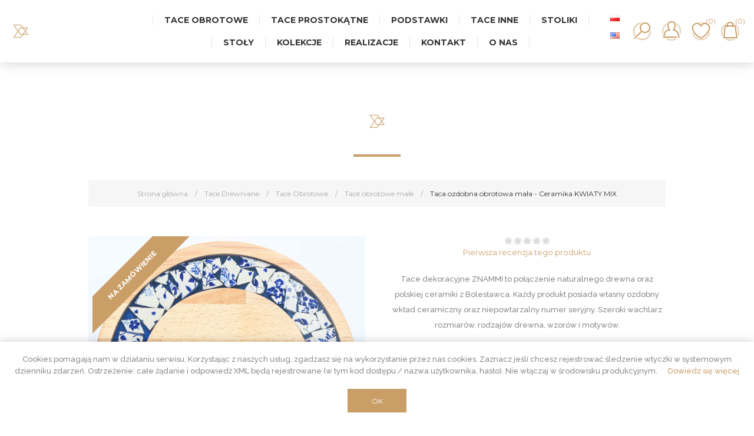

--- FILE ---
content_type: text/html; charset=utf-8
request_url: https://sklep.znammi.pl/PL/taca-ozdobna-obrotowa-ma%C5%82a-ceramika-kwiaty-mix-130
body_size: 11804
content:
<!DOCTYPE html><html lang=pl class=html-product-details-page><head><title>SKLEP ZNAMMI|Taca ozdobna obrotowa ma&#x142;a - Ceramika KWIATY MIX</title><meta charset=UTF-8><meta name=description content="Tace dekoracyjne ZNAMMI to połączenie naturalnego drewna oraz polskiej ceramiki z Bolesławca. Każdy produkt posiada własny ozdobny wkład ceramiczny oraz niepowtarzalny numer seryjny. Szeroki wachlarz rozmiarów, rodzajów drewna, wzorów i motywów."><meta name=keywords content=""><meta name=generator content=nopCommerce><meta name=viewport content="width=device-width, initial-scale=1.0, user-scalable=0, minimum-scale=1.0, maximum-scale=1.0"><link href="https://fonts.googleapis.com/css?family=Raleway:500&amp;display=swap" rel=stylesheet><link href="https://fonts.googleapis.com/css?family=Montserrat:400,700&amp;display=swap" rel=stylesheet><link href="https://fonts.googleapis.com/css?family=Oswald:400,300,700&amp;subset=latin,latin-ext&amp;display=swap" rel=stylesheet><script>!function(n,t,i,r,u,f,e){n.fbq||(u=n.fbq=function(){u.callMethod?u.callMethod.apply(u,arguments):u.queue.push(arguments)},n._fbq||(n._fbq=u),u.push=u,u.loaded=!0,u.version="2.0",u.queue=[],f=t.createElement(i),f.async=!0,f.src=r,e=t.getElementsByTagName(i)[0],e.parentNode.insertBefore(f,e))}(window,document,"script","https://connect.facebook.net/en_US/fbevents.js");fbq("init","459861901523259");fbq("track","PageView")</script><noscript><img height=1 width=1 style=display:none src="https://www.facebook.com/tr?id=459861901523259&amp;ev=PageView&amp;noscript=1"></noscript><meta property=og:type content=product><meta property=og:title content="Taca ozdobna obrotowa mała - Ceramika KWIATY MIX"><meta property=og:description content="Tace dekoracyjne ZNAMMI to połączenie naturalnego drewna oraz polskiej ceramiki z Bolesławca. Każdy produkt posiada własny ozdobny wkład ceramiczny oraz niepowtarzalny numer seryjny. Szeroki wachlarz rozmiarów, rodzajów drewna, wzorów i motywów."><meta property=og:image content=/images/thumbs/000/0005409_taca-ozdobna-obrotowa-mala-ceramika-kwiaty-mix_600.jpeg><meta property=og:image:url content=/images/thumbs/000/0005409_taca-ozdobna-obrotowa-mala-ceramika-kwiaty-mix_600.jpeg><meta property=og:url content=https://sklep.znammi.pl/PL/taca-ozdobna-obrotowa-ma%C5%82a-ceramika-kwiaty-mix-130><meta property=og:site_name content=ZNAMMI><meta property=twitter:card content=summary><meta property=twitter:site content=ZNAMMI><meta property=twitter:title content="Taca ozdobna obrotowa mała - Ceramika KWIATY MIX"><meta property=twitter:description content="Tace dekoracyjne ZNAMMI to połączenie naturalnego drewna oraz polskiej ceramiki z Bolesławca. Każdy produkt posiada własny ozdobny wkład ceramiczny oraz niepowtarzalny numer seryjny. Szeroki wachlarz rozmiarów, rodzajów drewna, wzorów i motywów."><meta property=twitter:image content=/images/thumbs/000/0005409_taca-ozdobna-obrotowa-mala-ceramika-kwiaty-mix_600.jpeg><meta property=twitter:url content=https://sklep.znammi.pl/PL/taca-ozdobna-obrotowa-ma%C5%82a-ceramika-kwiaty-mix-130><script async src="https://www.googletagmanager.com/gtag/js?id=G-8GN58SF4YC"></script><script>function gtag(){dataLayer.push(arguments)}window.dataLayer=window.dataLayer||[];gtag("js",new Date);gtag("config","G-8GN58SF4YC")</script><link href=/Themes/Element/Content/css/styles.css?638983656768277254 rel=stylesheet><link href=/Themes/Element/Content/css/tables.css?638983657028979154 rel=stylesheet><link href=/Themes/Element/Content/css/mobile-only.css?638983656660996142 rel=stylesheet><link href=/Themes/Element/Content/css/480.css?638983657576035081 rel=stylesheet><link href=/Themes/Element/Content/css/720.css?638983657527609120 rel=stylesheet><link href=/Themes/Element/Content/css/1000.css?638983656775345932 rel=stylesheet><link href=/Themes/Element/Content/css/1320.css?638983657028979839 rel=stylesheet><link href=/Plugins/SevenSpikes.Core/Styles/perfect-scrollbar.min.css?638983657494530605 rel=stylesheet><link href=/lib/magnific-popup/magnific-popup.css?638983660113650526 rel=stylesheet><link href=/Plugins/SevenSpikes.Nop.Plugins.InstantSearch/Themes/Element/Content/InstantSearch.css?638983657315838367 rel=stylesheet><link href=/Plugins/SevenSpikes.Nop.Plugins.MegaMenu/Themes/Element/Content/MegaMenu.css?638983656971545407 rel=stylesheet><link href=/Plugins/SevenSpikes.Nop.Plugins.ProductRibbons/Styles/Ribbons.common.css?638983657365331600 rel=stylesheet><link href=/Plugins/SevenSpikes.Nop.Plugins.ProductRibbons/Themes/Element/Content/Ribbons.css?638983657226445640 rel=stylesheet><link href="/Themes/Element/Content/css/theme.custom-2.css?v=7?638983657786257483" rel=stylesheet><link rel=apple-touch-icon sizes=180x180 href=/icons/icons_0/apple-touch-icon.png><link rel=icon type=image/png sizes=32x32 href=/icons/icons_0/favicon-32x32.png><link rel=icon type=image/png sizes=192x192 href=/icons/icons_0/android-chrome-192x192.png><link rel=icon type=image/png sizes=16x16 href=/icons/icons_0/favicon-16x16.png><link rel=manifest href=/icons/icons_0/site.webmanifest><link rel=mask-icon href=/icons/icons_0/safari-pinned-tab.svg color=#5bbad5><link rel="shortcut icon" href=/icons/icons_0/favicon.ico><meta name=msapplication-TileColor content=#2d89ef><meta name=msapplication-TileImage content=/icons/icons_0/mstile-144x144.png><meta name=msapplication-config content=/icons/icons_0/browserconfig.xml><meta name=theme-color content=#ffffff><body class="notAndroid23 product-details-page-body air-theme variant-1"><div class=master-loading-overlay></div><div class=ajax-loading-block-window style=display:none></div><div id=dialog-notifications-success title=Powiadomienie style=display:none></div><div id=dialog-notifications-error title=Błąd style=display:none></div><div id=dialog-notifications-warning title=Ostrzeżenie style=display:none></div><div id=bar-notification class=bar-notification-container data-close=Zamknij></div><!--[if lte IE 8]><div style=clear:both;height:59px;text-align:center;position:relative><a href=http://www.microsoft.com/windows/internet-explorer/default.aspx target=_blank> <img src=/Themes/Element/Content/img/ie_warning.jpg height=42 width=820 alt="You are using an outdated browser. For a faster, safer browsing experience, upgrade for free today."> </a></div><![endif]--><div class=master-wrapper-page><div class=master-header-wrapper><div class=desktop-nav-wrapper><div class=header><div class=header-logo><a href=/PL class=logo> <img alt=ZNAMMI title=ZNAMMI src=/images/thumbs/000/0006895_ZN_L.png></a></div><div class="search-box store-search-box"><form method=get id=small-search-box-form action=/PL/search><input type=text class=search-box-text id=small-searchterms autocomplete=off name=q placeholder="Szukaj w sklepie" aria-label="Szukaj w sklepie"> <select class=search-box-select id=instant-search-categories><option value=0>Wszystkie kategorie<option value=27>Tace Drewniane<option value=30>Podstawki<option value=29>Tace inne<option value=16>Kolekcje<option value=6>Stoliki<option value=1>Sto&#x142;y<option value=14>O NAS</select> <input type=hidden class=instantSearchResourceElement data-highlightfirstfoundelement=true data-minkeywordlength=3 data-defaultproductsortoption=0 data-instantsearchurl=/PL/instantSearchFor data-searchpageurl=/PL/search data-searchinproductdescriptions=true data-numberofvisibleproducts=5> <input type=submit class="button-1 search-box-button" value=Wyszukiwanie></form><span class=close>&nbsp;</span></div><div class=header-options><div class=header-selectors-wrapper><div class=currency-selector><select id=customerCurrency name=customerCurrency onchange=setLocation(this.value) aria-label="Wybór waluty"><option selected value="https://sklep.znammi.pl/PL/changecurrency/12?returnUrl=%2FPL%2Ftaca-ozdobna-obrotowa-ma%25C5%2582a-ceramika-kwiaty-mix-130">Polski Z&#x142;oty<option value="https://sklep.znammi.pl/PL/changecurrency/1?returnUrl=%2FPL%2Ftaca-ozdobna-obrotowa-ma%25C5%2582a-ceramika-kwiaty-mix-130">US Dollar<option value="https://sklep.znammi.pl/PL/changecurrency/6?returnUrl=%2FPL%2Ftaca-ozdobna-obrotowa-ma%25C5%2582a-ceramika-kwiaty-mix-130">Euro</select></div></div><div class=header-links-wrapper><div class=header-links><ul><li id=registerlink><a href="/PL/register?returnUrl=%2FPL%2Ftaca-ozdobna-obrotowa-ma%25C5%2582a-ceramika-kwiaty-mix-130" class=ico-register>Zarejestruj się</a><li id=loginlink><a href="/PL/login?returnUrl=%2FPL%2Ftaca-ozdobna-obrotowa-ma%25C5%2582a-ceramika-kwiaty-mix-130" class=ico-login>Logowanie</a><li id=wishlistlink><a href=/PL/wishlist class=ico-wishlist> <span class=wishlist-label>Lista życzeń</span> <span class=wishlist-qty>(0)</span> </a><li id=topcartlink><a href=/PL/cart class=ico-cart> <span class=cart-label>Koszyk</span> <span class=cart-qty>(0)</span> </a></ul></div></div></div><div id=flyout-cart class=flyout-cart><div class=mini-shopping-cart><div class=count>Masz żadnych produktów w koszyku.</div></div></div></div><div class=header-menu><div class=close-menu><span>Close</span></div><ul class=mega-menu data-isrtlenabled=false data-enableclickfordropdown=false><li class=has-sublist><a class=with-subcategories href=/PL/tace-obrotowe><span>Tace Obrotowe</span></a><div class=plus-button></div><div class=sublist-wrap><ul class=sublist><li class=back-button><span>Back</span><li><a class=lastLevelCategory href=/PL/tace-kuchenne-obrotowe title="Tace obrotowe duże"><span>Tace obrotowe du&#x17C;e</span></a><li><a class=lastLevelCategory href=/PL/tace-drewniane-obrotowe-male title="Tace obrotowe małe"><span>Tace obrotowe ma&#x142;e</span></a></ul></div><li class=has-sublist><a class=with-subcategories href=/PL/tace-kuchenne-2><span>Tace Prostok&#x105;tne</span></a><div class=plus-button></div><div class=sublist-wrap><ul class=sublist><li class=back-button><span>Back</span><li><a class=lastLevelCategory href=/PL/tace-drewniane-duze title="Tace duże"><span>Tace du&#x17C;e</span></a><li><a class=lastLevelCategory href=/PL/tace-drewniane-male title="Tace małe"><span>Tace ma&#x142;e</span></a></ul></div><li><a href=/PL/podstawki-drewniane-ozdobne-znammi-z-ceramik%C4%85-boles%C5%82awiec-pottery><span>Podstawki</span></a><li><a href=/PL/inne title="Tace inne"><span> Tace inne</span></a><li><a href=/PL/stoliki><span>Stoliki</span></a><li><a href=/PL/stoly><span>Sto&#x142;y</span></a><li><a href=/PL/kolekcje-deski-ozdobne title=Kolekcje><span> Kolekcje</span></a><li><a href=./galeria-znammi title=Realizacje><span> Realizacje</span></a><li><a href=/PL/kontakt-znammi title=KONTAKT><span> KONTAKT</span></a><li><a href=/PL/onas title="O NAS"><span> O NAS</span></a></ul><div class=menu-title><span>Menu</span></div><ul class=mega-menu-responsive><li class=has-sublist><a class=with-subcategories href=/PL/tace-obrotowe><span>Tace Obrotowe</span></a><div class=plus-button></div><div class=sublist-wrap><ul class=sublist><li class=back-button><span>Back</span><li><a class=lastLevelCategory href=/PL/tace-kuchenne-obrotowe title="Tace obrotowe duże"><span>Tace obrotowe du&#x17C;e</span></a><li><a class=lastLevelCategory href=/PL/tace-drewniane-obrotowe-male title="Tace obrotowe małe"><span>Tace obrotowe ma&#x142;e</span></a></ul></div><li class=has-sublist><a class=with-subcategories href=/PL/tace-kuchenne-2><span>Tace Prostok&#x105;tne</span></a><div class=plus-button></div><div class=sublist-wrap><ul class=sublist><li class=back-button><span>Back</span><li><a class=lastLevelCategory href=/PL/tace-drewniane-duze title="Tace duże"><span>Tace du&#x17C;e</span></a><li><a class=lastLevelCategory href=/PL/tace-drewniane-male title="Tace małe"><span>Tace ma&#x142;e</span></a></ul></div><li><a href=/PL/podstawki-drewniane-ozdobne-znammi-z-ceramik%C4%85-boles%C5%82awiec-pottery><span>Podstawki</span></a><li><a href=/PL/inne title="Tace inne"><span> Tace inne</span></a><li><a href=/PL/stoliki><span>Stoliki</span></a><li><a href=/PL/stoly><span>Sto&#x142;y</span></a><li><a href=/PL/kolekcje-deski-ozdobne title=Kolekcje><span> Kolekcje</span></a><li><a href=./galeria-znammi title=Realizacje><span> Realizacje</span></a><li><a href=/PL/kontakt-znammi title=KONTAKT><span> KONTAKT</span></a><li><a href=/PL/onas title="O NAS"><span> O NAS</span></a></ul></div><div class=language style=text-align:center;margin-left:auto;margin-right:auto><div class=language-selector><ul class=language-list><li><a href="https://sklep.znammi.pl/PL/changelanguage/2?returnUrl=%2FPL%2Ftaca-ozdobna-obrotowa-ma%25C5%2582a-ceramika-kwiaty-mix-130" title=Polski> <img title=Polski alt=Polski class=selected src=/images/flags/pl.png> </a><li><a href="https://sklep.znammi.pl/PL/changelanguage/1?returnUrl=%2FPL%2Ftaca-ozdobna-obrotowa-ma%25C5%2582a-ceramika-kwiaty-mix-130" title=English> <img title=English alt=English src=/images/flags/us.png> </a></ul></div></div><div class=responsive-nav-wrapper-parent><div class=responsive-nav-wrapper><div class=menu-title><span>Menu</span></div><div class=search-wrap><span>Wyszukiwanie</span></div><div class=personal-button id=header-links-opener><span>Personal menu</span></div><div class=wishlist-opener><a href=/PL/wishlist title="Lista życzeń"><small class=wishlist-qty>(0)</small></a></div><div class=shopping-cart-link><a href=/PL/cart title=Koszyk><small class=cart-qty>(0)</small></a></div><div class=filters-button><span>Filters</span></div></div></div></div></div><div class=overlayOffCanvas></div><div class=master-wrapper-content><div id=product-ribbon-info data-productid=1302 data-productboxselector=".product-item, .item-holder" data-productboxpicturecontainerselector=".picture, .item-picture" data-productpagepicturesparentcontainerselector=.product-essential data-productpagebugpicturecontainerselector=.picture data-retrieveproductribbonsurl=/PL/RetrieveProductRibbons></div><div class=breadcrumb><ul itemscope itemtype=http://schema.org/BreadcrumbList><li><span> <a href=/PL> <span>Strona główna</span> </a> </span> <span class=delimiter>/</span><li itemprop=itemListElement itemscope itemtype=http://schema.org/ListItem><a href=/PL/tace-drewniane itemprop=item> <span itemprop=name>Tace Drewniane</span> </a> <span class=delimiter>/</span><meta itemprop=position content=1><li itemprop=itemListElement itemscope itemtype=http://schema.org/ListItem><a href=/PL/tace-obrotowe itemprop=item> <span itemprop=name>Tace Obrotowe</span> </a> <span class=delimiter>/</span><meta itemprop=position content=2><li itemprop=itemListElement itemscope itemtype=http://schema.org/ListItem><a href=/PL/tace-drewniane-obrotowe-male itemprop=item> <span itemprop=name>Tace obrotowe ma&#x142;e</span> </a> <span class=delimiter>/</span><meta itemprop=position content=3><li itemprop=itemListElement itemscope itemtype=http://schema.org/ListItem><strong class=current-item itemprop=name>Taca ozdobna obrotowa ma&#x142;a - Ceramika KWIATY MIX</strong> <span itemprop=item itemscope itemtype=http://schema.org/Thing id=/PL/taca-ozdobna-obrotowa-ma%C5%82a-ceramika-kwiaty-mix-130> </span><meta itemprop=position content=4></ul></div><div class=master-column-wrapper><div class=center-1><div class="page product-details-page"><div class=page-body><form method=post id=product-details-form action=/PL/taca-ozdobna-obrotowa-ma%C5%82a-ceramika-kwiaty-mix-130><div itemscope itemtype=http://schema.org/Product data-productid=1302><div class=product-essential><div class="page-title product-name"><h1 itemprop=name>Taca ozdobna obrotowa ma&#x142;a - Ceramika KWIATY MIX</h1></div><div class=gallery><div class=picture><img alt="Obrazek Taca ozdobna obrotowa mała - Ceramika KWIATY MIX" src=/images/thumbs/000/0005409_taca-ozdobna-obrotowa-mala-ceramika-kwiaty-mix_600.jpeg title="Obrazek Taca ozdobna obrotowa mała - Ceramika KWIATY MIX" itemprop=image id=main-product-img-1302></div><ul class=picture-thumbs><li class=picture-thumb><a class=thumb-item href="javascript:void 0"> <img src=/images/thumbs/000/0005409_taca-ozdobna-obrotowa-mala-ceramika-kwiaty-mix_190.jpeg alt="Obrazek Taca ozdobna obrotowa mała - Ceramika KWIATY MIX" title="Obrazek Taca ozdobna obrotowa mała - Ceramika KWIATY MIX" data-defaultsize=/images/thumbs/000/0005409_taca-ozdobna-obrotowa-mala-ceramika-kwiaty-mix_600.jpeg data-fullsize=/images/thumbs/000/0005409_taca-ozdobna-obrotowa-mala-ceramika-kwiaty-mix.jpeg> </a><li class=picture-thumb><a class=thumb-item href="javascript:void 0"> <img src=/images/thumbs/000/0005410_taca-ozdobna-obrotowa-mala-ceramika-kwiaty-mix_190.jpeg alt="Obrazek Taca ozdobna obrotowa mała - Ceramika KWIATY MIX" title="Obrazek Taca ozdobna obrotowa mała - Ceramika KWIATY MIX" data-defaultsize=/images/thumbs/000/0005410_taca-ozdobna-obrotowa-mala-ceramika-kwiaty-mix_600.jpeg data-fullsize=/images/thumbs/000/0005410_taca-ozdobna-obrotowa-mala-ceramika-kwiaty-mix.jpeg> </a><li class=picture-thumb><a class=thumb-item href="javascript:void 0"> <img src=/images/thumbs/000/0005411_taca-ozdobna-obrotowa-mala-ceramika-kwiaty-mix_190.jpeg alt="Obrazek Taca ozdobna obrotowa mała - Ceramika KWIATY MIX" title="Obrazek Taca ozdobna obrotowa mała - Ceramika KWIATY MIX" data-defaultsize=/images/thumbs/000/0005411_taca-ozdobna-obrotowa-mala-ceramika-kwiaty-mix_600.jpeg data-fullsize=/images/thumbs/000/0005411_taca-ozdobna-obrotowa-mala-ceramika-kwiaty-mix.jpeg> </a><li class=picture-thumb><a class=thumb-item href="javascript:void 0"> <img src=/images/thumbs/000/0005412_taca-ozdobna-obrotowa-mala-ceramika-kwiaty-mix_190.jpeg alt="Obrazek Taca ozdobna obrotowa mała - Ceramika KWIATY MIX" title="Obrazek Taca ozdobna obrotowa mała - Ceramika KWIATY MIX" data-defaultsize=/images/thumbs/000/0005412_taca-ozdobna-obrotowa-mala-ceramika-kwiaty-mix_600.jpeg data-fullsize=/images/thumbs/000/0005412_taca-ozdobna-obrotowa-mala-ceramika-kwiaty-mix.jpeg> </a></ul></div><div class=overview><div class=product-reviews-overview><div class=product-review-box><div class=rating><div style=width:0%></div></div></div><div class=product-no-reviews><a href=/PL/productreviews/1302>Pierwsza recenzja tego produktu</a></div></div><div class=short-description>Tace dekoracyjne ZNAMMI to połączenie naturalnego drewna oraz polskiej ceramiki z Bolesławca. Każdy produkt posiada własny ozdobny wkład ceramiczny oraz niepowtarzalny numer seryjny. Szeroki wachlarz rozmiarów, rodzajów drewna, wzorów i motywów.</div><div class=manufacturers><span class=label>Producent:</span> <span class=value> <a href=/PL/znammi-2>ZNAMMI</a> </span></div><div class=availability><div class=stock><span class=label>Dostępność:</span> <span class=value id=stock-availability-value-1302>4 tygodnie od daty zam&#xF3;wienia</span></div><div class=back-in-stock-subscription><input type=button id=back-in-stock-subscribe-1302 class="button-2 subscribe-button" value="Powiadom mnie gdy będzie dostępny"></div></div><div class=additional-details><div class=sku><span class=label> Szerokość: </span> <span class=value>30,00 cm</span></div><div class=sku><span class=label> Wysokość: </span> <span class=value>2,70 cm</span></div><div class=sku><span class=label> Długość: </span> <span class=value>30,00 cm</span></div><div class=sku><span class=label>SKU:</span> <span class=value itemprop=sku id=sku-1302>1438 ZTOMFMU</span></div></div><div class=overview-buttons><div class=add-to-wishlist><input type=button id=add-to-wishlist-button-1302 class="button-2 add-to-wishlist-button" value="Dodaj do listy życzeń" data-productid=1302 onclick="return AjaxCart.addproducttocart_details(&#34;/PL/addproducttocart/details/1302/2&#34;,&#34;#product-details-form&#34;),!1"></div><div class=compare-products><input type=button value="Dodaj do listy porównywania" class="button-2 add-to-compare-list-button" onclick="return AjaxCart.addproducttocomparelist(&#34;/PL/compareproducts/add/1302&#34;),!1"></div><div class=email-a-friend><input type=button value="E-mail znajomego" class="button-2 email-a-friend-button" onclick="setLocation(&#34;/PL/productemailafriend/1302&#34;)"></div></div><div class=prices itemprop=offers itemscope itemtype=http://schema.org/Offer><div class=product-price><span itemprop=price content=380.00 class=price-value-1302> 380,00 zł </span></div><meta itemprop=priceCurrency content=PLN></div><div class=product-social-buttons><label>Share:</label><ul><li class=twitter><a href="javascript:openShareWindow(&#34;https://twitter.com/share?url=https://sklep.znammi.pl/taca-ozdobna-obrotowa-mała-ceramika-kwiaty-mix-130&#34;)"> <span class=flip></span> <span class=flop></span> </a><li class=facebook><a href="javascript:openShareWindow(&#34;https://www.facebook.com/sharer.php?u=https://sklep.znammi.pl/taca-ozdobna-obrotowa-mała-ceramika-kwiaty-mix-130&#34;)"> <span class=flip></span> <span class=flop></span> </a><li class=pinterest><a href="javascript:void function(){var n=document.createElement(&#34;script&#34;);n.setAttribute(&#34;type&#34;,&#34;text/javascript&#34;);n.setAttribute(&#34;charset&#34;,&#34;UTF-8&#34;);n.setAttribute(&#34;src&#34;,&#34;https://assets.pinterest.com/js/pinmarklet.js?r=&#34;+Math.random()*99999999);document.body.appendChild(n)}()"> <span class=flip></span> <span class=flop></span> </a></ul></div></div><div class=full-description itemprop=description><div class=full-description><div class=full-description><div class=full-description><div class=full-description><div class=full-description><div class=full-description><div class=full-description><div class=full-description><div class=full-description><div class=full-description><div class=full-description><div class=full-description><div class=full-description><div class=full-description><div class=full-description><div class=full-description><div class=full-description><div class=full-description><div class=full-description><div class=full-description><div class=full-description><div class=full-description><div class=full-description><div class=full-description><div class=full-description><div class=full-description><div class=full-description><div class=full-description><div class=full-description><div class=full-description><div class=full-description><div class=full-description><div class=full-description><div class=full-description><div class=full-description><div class=full-description><div class=full-description><div class=full-description><div class=full-description><div class=full-description><div class=full-description><div class=full-description><div class=full-description><div class=full-description><div class=full-description><div class=full-description><div class=full-description><div class=full-description><div class=full-description><div class=full-description><div class=full-description><div class=full-description><div class=full-description><div class=full-description><div class=full-description><div class=full-description><div class=full-description><div class=full-description><div class=full-description><div class=full-description><div class=full-description><div class=full-description><div class=full-description><div class=full-description><div class=full-description><div class=full-description><div class=full-description><p style=margin-bottom:0>Pragniemy aby nasze produkty dawały Państwu radość obcowania oraz wnosiły wyjątkowość do każdego wnętrza. Każdy produkt Znammi jest wykonywany przez nas ręcznie z niezwykłą starannością.<p>RĘCZNIE WYKONANE Z NATURALNEGO DREWNA - drewniane tace do serwowania zostały wykonane przez naszych mistrzów przy użyciu 100% prawdziwego drewna bukowego, cenionego za jasny kolor, twardość i delikatną teksturę.<p>UNIKATOWE WZORNICTWO – połączenie znanej na całym świecie ceramiki bolesławieckiej, naturalnego drewna <br>i krystalicznie czystej żywicy.<p>Ceramiczne wkłady artystyczne stanowią ręcznie układane mozaiki, malowane płytki lub mieszane elementy dekoracyjne.<br>Tace ZNAMMI to wspaniałe uzupełnienie kolekcji dla koneserów ceramiki bolesławieckiej jak również idealna ozdoba dla osób <br>szanujących siłę rękodzieła.<p>PRECYZYJNE WYKOŃCZENIE – drewniane tace ważą 2 kg, mają średnicę 30 cm oraz wysokośc 3 cm. Nasze produkty nadaja się swietnie do ekspozycji ciast, babeczek, słodyczy. Zalecamy stosowanie produktu zgodnie z funkcją jednak sugerujemy ograniczenie obszaru cięcia do drewnianej części deski. Cięcie na części ozdobnej może spowodować zarysowania.<p>WYJĄTKOWY PREZENT Z POLSKI - Zaskocz i zachwyć swoich gości<p>KONSERWACJA PRODUKTU: Aby utrzymać produkt w jak najlepszym stanie, należy myć go bawełnianą szmatką zwilżoną ciepłą wodą najlepiej z użyciem mydła organicznego. Wytrzeć do sucha miękkim ręcznikiem. Nie wkładać do zmywarki i nie myć pod bieżącą wodą. <br>Drewno należy okresowo zabezpieczać naturalnym woskiem lub olejem co pozwoli wydobyć jego naturalne słoje.<p>MATERIAŁY:<p>Drewno, ceramika, żywica, olej naturalny.</div></div></div></div></div></div></div></div></div></div></div></div></div></div></div></div></div></div></div></div></div></div></div></div></div></div></div></div></div></div></div></div></div></div></div></div></div></div></div></div></div></div></div></div></div></div></div></div></div></div></div></div></div></div></div></div></div></div></div></div></div></div></div></div></div></div></div></div></div><div class=product-collateral></div></div><input name=__RequestVerificationToken type=hidden value=CfDJ8M6VSasMvNNJltJlOsw9jdXXn9uYhZl3uAdUubiIpA6Mqg6tCN5kPBZiambHqiJl3LZJ5Jv1ZepNakgjOMGlvAvGclE5UyyGcz71nHslMUje09la1kaoThdOd8ZeLF02Bg2ANFCQYKoifVqtiE54Wxo></form></div></div></div></div></div><div class=footer-wrapper><div class=footer><div class=footer-upper><div class=newsletter><div class=title><strong>Zapisz się do Newslettera</strong></div><div class=newsletter-subscribe id=newsletter-subscribe-block><div class=newsletter-email><input id=newsletter-email class=newsletter-subscribe-text placeholder="Tutaj wpisz swój adres email…." aria-label=Subskrybuj type=email name=NewsletterEmail> <input type=button value=Subskrybuj id=newsletter-subscribe-button class="button-1 newsletter-subscribe-button"></div><div class=newsletter-validation><span id=subscribe-loading-progress style=display:none class=please-wait>Czekaj...</span> <span class=field-validation-valid data-valmsg-for=NewsletterEmail data-valmsg-replace=true></span></div><div class=newsletter-result id=newsletter-result-block></div><div class=newsletter-info><div class=newsletter-checkbox><input type=checkbox checked data-val=true data-val-required="The Biuletyn field is required." id=newsletter-checkbox name=newsletter-checkbox> <span class=field-validation-valid data-valmsg-for=Newsletter data-valmsg-replace=true></span></div><div class=newsletter-text><div class=topic-block><div class=topic-block-title><h2>Newsletter-text</h2></div><div class=topic-block-body><p>Chcę zapisać się do Newslettera ZNAMMI i oświadczam, że zapoznałem/zapoznałam się z Regulaminem Usługi Newsletter oraz informacjami i zasadami przetwarzania moich danych przez TASKOMONT Sp. z o.o. zgodnie z Polityką Prywatności.</div></div></div></div></div></div><div class=footer-help>Czy możemy pomóc?</div><div class=footer-contact><div class=footer-store-info><span></span> <a href=/faq>Najczęstsze pytania</a></div><div class=footer-store-info><span> <a href="tel:+48 793 732 293">+48 793 732 293</a> </span> <span> <a href="tel:+48 881 722 444">+48 881 722 444</a> </span> <span> PONIEDZIAŁEK-PIĄTEK 9:00-17:00 </span></div><div class=footer-store-info><span></span> <a href=tel:info@znammi.pl>info@znammi.pl</a></div></div></div><div class=footer-middle><div class=center><div class=footer-logo><a href=/PL class=logo> <img alt=ZNAMMI title=ZNAMMI src=/images/thumbs/000/0006895_ZN_L.png></a></div><div class=social-sharing><div class=title><strong>Obserwuj nas</strong></div><ul><li><a target=_blank class=facebook href="https://www.facebook.com/znammi/" aria-label=Facebook></a><li><a target=_blank class=youtube href=https://www.youtube.com/channel/UCnKx6bJ6BzR_mGL_gpetUUQ aria-label=YouTube></a></ul></div><div class="footer-block footer-block-left"><div class=title><strong>ZNAMMI HOME</strong></div><ul class=list><li><a href=/PL/kontakt-znammi>KONTAKT</a><li><a href=/PL/faq>FAQ</a><li><a href=/PL/obsluga_klienta>Obs&#x142;uga Klienta</a><li><a href=/PL/do-pobrania>Do Pobrania</a></ul></div><div class="footer-block footer-block-right"><div class=title><strong>INFORMACJE</strong></div><ul class=list><li><a href=/PL/dostawy-platnosci>Dostawy i P&#x142;atno&#x15B;ci</a><li><a href=/PL/reklamacje-i-zwroty>Reklamacje i Zwroty</a><li><a href=/PL/regulamin-sklepu>Regulamin Sklepu</a><li><a href=/PL/polityka-prywatnosci>Polityka Prywatno&#x15B;ci</a></ul></div></div></div><div class=footer-lower><p class="footer-text footer-powered-by">Powered by <a href="http://www.nopcommerce.com/">nopCommerce</a><p class="footer-text footer-designed-by">Designed by <a href="http://www.nop-templates.com/" target=_blank>Nop-Templates.com</a><p class="footer-text footer-disclaimer">Copyright © 2025 ZNAMMI. Wszelkie prawa zastrzeżone.</div></div></div></div><div id=eu-cookie-bar-notification class=eu-cookie-bar-notification><div class=content><div class=text><span>Cookies pomagają nam w działaniu serwisu. Korzystając z naszych usług, zgadzasz się na wykorzystanie przez nas cookies. Zaznacz jeśli chcesz rejestrować śledzenie wtyczki w systemowym dzienniku zdarzeń. Ostrzeżenie: całe żądanie i odpowiedź XML będą rejestrowane (w tym kod dostępu / nazwa użytkownika, hasło). Nie włączaj w środowisku produkcyjnym.</span> <a class=learn-more>Dowiedz się więcej</a></div><div class=buttons><button type=button class="ok-button button-1" id=eu-cookie-ok>OK</button></div></div></div><script src=/lib/jquery/jquery-3.3.1.min.js?638983657306797850></script><script src=/lib/jquery-validate/jquery.validate-v1.17.0/jquery.validate.min.js?638983657724104197></script><script src=/lib/jquery-validate/jquery.validate.unobtrusive-v3.2.10/jquery.validate.unobtrusive.min.js?638983657344982899></script><script src=/lib/jquery-ui/jquery-ui-1.12.1.custom/jquery-ui.min.js?638983657069948904></script><script src=/lib/jquery-migrate/jquery-migrate-3.0.1.min.js?638983656648247026></script><script src=/Plugins/SevenSpikes.Core/Scripts/iOS-12-array-reverse-fix.min.js?638983657620602861></script><script src=/js/public.common.js?638983656845013131></script><script src=/js/public.ajaxcart.js?638983657178588948></script><script src=/js/public.countryselect.js?638983657017273242></script><script src=/Plugins/SevenSpikes.Nop.Plugins.InstantSearch/Scripts/InstantSearch.min.js?638983657667566117></script><script src=/Plugins/SevenSpikes.Core/Scripts/lib/kendo/2019.2.619/kendo.core.min.js?638983657306798671></script><script src=/lib/kendo/2014.1.318/kendo.data.min.js?638983657700590454></script><script src=/lib/kendo/2014.1.318/kendo.popup.min.js?638983656727503638></script><script src=/lib/kendo/2014.1.318/kendo.list.min.js?638983657342256426></script><script src=/lib/kendo/2014.1.318/kendo.autocomplete.min.js?638983656637578859></script><script src=/lib/magnific-popup/jquery.magnific-popup.min.js?638983660113653078></script><script src=/Plugins/SevenSpikes.Core/Scripts/sevenspikes.core.min.js?638983657423798843></script><script src=/Plugins/SevenSpikes.Nop.Plugins.MegaMenu/Scripts/MegaMenu.min.js?638983656879069895></script><script src=/Plugins/SevenSpikes.Core/Scripts/jquery.json-2.4.min.js?638983656948275279></script><script src=/Plugins/SevenSpikes.Nop.Plugins.ProductRibbons/Scripts/ProductRibbons.min.js?638983656937494051></script><script src=/Plugins/SevenSpikes.Core/Scripts/footable.min.js?638983657186269192></script><script src=/Plugins/SevenSpikes.Core/Scripts/perfect-scrollbar.min.js?638983657202816163></script><script src=/Plugins/SevenSpikes.Core/Scripts/sevenspikes.theme.ex.min.js?638983656798394835></script><script src=/Themes/Element/Content/scripts/element.js?638983657388490900></script><script>$(document).ready(function(){$(".thumb-item img").on("click",function(){$("#main-product-img-1302").attr("src",$(this).attr("data-defaultsize"));$("#main-product-img-1302").attr("title",$(this).attr("title"));$("#main-product-img-1302").attr("alt",$(this).attr("alt"));$("#main-product-img-lightbox-anchor-1302").attr("href",$(this).attr("data-fullsize"));$("#main-product-img-lightbox-anchor-1302").attr("title",$(this).attr("title"))})})</script><script>$(document).ready(function(){$("#back-in-stock-subscribe-1302").on("click",function(){displayPopupContentFromUrl("/PL/backinstocksubscribe/1302","Powiadom mnie gdy będzie dostępny")})})</script><script>function openShareWindow(n){var t=520,i=400,r=screen.height/2-i/2,u=screen.width/2-t/2;window.open(n,"sharer","top="+r+",left="+u+",toolbar=0,status=0,width="+t+",height="+i)}</script><script id=instantSearchItemTemplate type=text/x-kendo-template>
    <div class="instant-search-item" data-url="${ data.CustomProperties.Url }">
        <a href="${ data.CustomProperties.Url }">
            <div class="img-block">
                <img src="${ data.DefaultPictureModel.ImageUrl }" alt="${ data.Name }" title="${ data.Name }" style="border: none">
            </div>
            <div class="detail">
                <div class="title">${ data.Name }</div>
                    <div class="sku"># var sku = ""; if (data.CustomProperties.Sku != null) { sku = "SKU: " + data.CustomProperties.Sku } # #= sku #</div>
                <div class="price"># var price = ""; if (data.ProductPrice.Price) { price = data.ProductPrice.Price } # #= price #</div>           
            </div>
        </a>
    </div>
</script><script>$("#small-search-box-form").on("submit",function(n){$("#small-searchterms").val()==""&&(alert("Proszę wprowadzić poszukiwane słowo kluczowe"),$("#small-searchterms").focus(),n.preventDefault())})</script><script></script><script>AjaxCart.init(!1,".shopping-cart-link .cart-qty",".wishlist-qty","#flyout-cart")</script><script>function newsletter_subscribe(n,t){var i=$("#subscribe-loading-progress"),r;i.show();r={subscribe:n,email:$("#newsletter-email").val(),agreement:t};$.ajax({cache:!1,type:"POST",url:"/PL/subscribenewsletter",data:r,success:function(n){$("#newsletter-result-block").html(n.Result);n.Success?($("#newsletter-subscribe-block").hide(),$("#newsletter-result-block").show()):$("#newsletter-result-block").fadeIn("slow").delay(2e3).fadeOut("slow")},error:function(){alert("Failed to subscribe.")},complete:function(){i.hide()}})}$(document).ready(function(){$("#newsletter-subscribe-button").on("click",function(){var n=document.getElementById("newsletter-checkbox").checked;newsletter_subscribe("true",n)});$("#newsletter-email").on("keydown",function(n){if(n.keyCode==13)return $("#newsletter-subscribe-button").trigger("click"),!1})})</script><script>$(document).ready(function(){$("#eu-cookie-bar-notification").show();$("#eu-cookie-ok").on("click",function(){$.ajax({cache:!1,type:"POST",url:"/eucookielawaccept",dataType:"json",success:function(){$("#eu-cookie-bar-notification").hide()},error:function(){alert("Cannot store value")}})})})</script><div class=scroll-back-button id=goToTop></div>

--- FILE ---
content_type: text/html; charset=utf-8
request_url: https://sklep.znammi.pl/PL/RetrieveProductRibbons
body_size: 699
content:

            <div class="ribbon-position top-left" data-productribbonid="1" data-productid="1302">
                <div class="product-ribbon" style="left: 7px;">
                    
        <img id="ribbon-picture-1-1302-111" src="/images/thumbs/000/0005774_na-zamowienie-bg2.png"/>

            <label class="ribbon-image-text" style="color: #fff;&#xD;&#xA;    transform: rotate(-45deg);&#xD;&#xA;    top: 58px;&#xD;&#xA;    left: -15px;&#xD;&#xA;    font-weight: 600;&#xD;&#xA;    width: 100%;&#xD;&#xA;    text-align: center;">NA ZAM&#xD3;WIENIE</label>

                </div>
            </div>


--- FILE ---
content_type: text/css
request_url: https://sklep.znammi.pl/Themes/Element/Content/css/1000.css?638983656775345932
body_size: 11360
content:

@media all and (min-width: 1025px) {
  .footer-logo {
    width: 20%;
  }
  /* GLOBAL STYLES */
  .home-page-category-grid .item-grid {
    display: flex;
  }

  .footer-store-info {
    width: 33%;
    padding: 0;
    border-right: 1px solid #ccc;
  }

    .footer-store-info:last-child {
      border: none;
    }

  .footer-contact {
    width: 70%;
    margin-left: auto;
    margin-right: auto;
    padding: 2%;
  }

  .footer-contact {
    display: flex;
  }

  .footer-help {
    font-size: 16px;
    font-weight: 700;
  }

  .desktop-device.scrollYRemove {
    margin-right: 17px; /*document no scroll fix*/
  }

  .overlayOffCanvas {
    z-index: 1010 !important;
    background-color: rgba(255,255,255,0.8);
  }

  .admin-header-links {
    z-index: 1020;
  }

  .master-wrapper-content {
    overflow: hidden;
    padding-top: 240px;
  }

  .home-page-body .master-wrapper-content {
    padding-top: 0 !important;
  }

  .master-column-wrapper {
    width: 980px;
  }

    .master-column-wrapper:after {
      content: "";
      display: block;
      clear: both;
    }

  .center-2 {
    float: right;
    width: 715px;
  }

  .side-2 {
    float: left;
    width: 245px;
    margin-top: 0 !important;
  }

  .page {
    clear: both;
    text-align: left;
  }

  .page-title {
    position: absolute;
    top: 0;
    left: 0;
    width: 100%;
    height: 200px;
    margin: 0;
  }

  .air-theme .page-title {
    background: url('../img/title-banner-1.jpg') center no-repeat;
  }

  .earth-theme .page-title {
    background: url('../img/title-banner-2.jpg') center no-repeat;
  }

  .page-title h1 {
    position: absolute;
    bottom: 58px;
    left: 0;
    width: 100%;
    color: #fff;
  }

  .air-theme .page-title h1,
  .air-theme .product-grid .title strong {
    font-size: 26px;
  }

  .earth-theme .page-title h1,
  .earth-theme .product-grid .title strong {
    font-size: 28px;
  }

  .home-page .topic-block,
  .home-page .product-grid,
  .home-page-polls {
    width: 980px;
  }

  /* GLOBAL FORMS */
  /* GLOBAL TABLES */

  .cart .product-picture img {
    max-width: 150px;
  }

  .reward-points-history .data-table col:first-child,
  .reward-points-history .data-table th:first-child,
  .reward-points-history .data-table td:first-child {
    display: none !important; /*hides counter*/
  }

  .order-details-page .data-table col:first-child,
  .order-details-page .data-table th:first-child,
  .order-details-page .data-table td:first-child {
    display: none !important; /*hides counter*/
  }

  .forums-table-section col:first-child,
  .forums-table-section th:first-child,
  .forums-table-section td:first-child {
    display: none !important; /*hides counter*/
  }

  /* NOTIFICATIONS & POPUPS */
  /* HEADER */

  .desktop-nav-wrapper {
    display: table;
    position: relative;
    top: 0; /*transition start*/
    z-index: 1020;
    width: 100%;
    min-height: 80px;
    box-shadow: 0 0 20px rgba(0, 0, 0, 0.2);
    padding: 15px;
    text-align: center;
    font-size: 0;
    transition: top 0.3s ease;
  }

  .air-theme .desktop-nav-wrapper {
    background-color: #fff;
  }

  .earth-theme .desktop-nav-wrapper {
    background-color: #222;
  }

  .desktop-nav-wrapper.stick {
    position: fixed;
    top: 0;
    width: 100%;
  }

  .desktop-device.scrollYRemove .desktop-nav-wrapper.stick {
    width: calc(100% - 17px);
  }

  .header,
  .header-menu-parent,
  .responsive-nav-wrapper-parent {
    display: table-cell;
    vertical-align: middle;
  }

  .header,
  .menu-title-wrapper,
  .responsive-nav-wrapper-parent {
    width: 200px;
  }

  .header-menu-parent {
    padding:0 0 0 20px;
  }

  .header-logo {
    padding: 0;
    text-align: left;
  }

  .responsive-nav-wrapper-parent {
    height: auto !important;
  }

  .responsive-nav-wrapper {
    height: 50px; /* fix for JS height calculation conflict */
    overflow: hidden;
    text-align: right;
  }

    .responsive-nav-wrapper div {
      margin: 0;
    }

    .responsive-nav-wrapper .menu-title {
      display: none;
    }

  .earth-theme .responsive-nav-wrapper span,
  .earth-theme .responsive-nav-wrapper a {
    background-image: url('../img/header-navigation-sprite-grey.png');
  }

  /* HEADER VARIANTS */

  .air-theme.variant-2 .menu-title-wrapper,
  .earth-theme.variant-2 .menu-title-wrapper {
    display: table-cell;
    vertical-align: middle;
    text-align: left;
  }

    .air-theme.variant-2 .menu-title-wrapper div,
    .earth-theme.variant-2 .menu-title-wrapper div {
      display: inline-block;
    }

    .air-theme.variant-2 .menu-title-wrapper span,
    .earth-theme.variant-2 .menu-title-wrapper span {
      display: block;
      position: relative;
      height: 50px;
      width: 50px;
      background-repeat: no-repeat;
      font-size: 0;
      cursor: pointer;
    }

    .air-theme.variant-2 .menu-title-wrapper span {
      background-color: #eda187;
      background-image: url('../img/header-navigation-sprite.png');
    }

    .earth-theme.variant-2 .menu-title-wrapper span {
      background-color: #007c5a;
      background-image: url('../img/header-navigation-sprite-grey.png');
    }

    .air-theme.variant-2 .menu-title-wrapper .personal-button span {
      background-position: -100px center;
    }

    .earth-theme.variant-2 .menu-title-wrapper .menu-title span {
      background-position: 0 center;
    }

    .earth-theme.variant-2 .menu-title-wrapper .search-wrap span {
      background-position: -50px center;
    }

  .air-theme.variant-2 .header-menu-parent {
    position: absolute;
    top: 80px;
    right: 0;
    left: 0;
    width: 100%;
    margin: auto;
    padding: 0;
    transition: all 0.2s ease;
  }

  .air-theme.variant-2 .stick .header-menu-parent {
    top: 0;
  }

  .earth-theme.variant-2 .header-menu-parent {
    padding: 0;
  }

  .air-theme.variant-2 .header-menu {
    margin: auto;
    box-shadow: 0 10px 10px rgba(0, 0, 0, 0.05);
    background-color: #fff;
    padding: 10px 20px;
    transition: all 0.2s ease;
  }
  /*.air-theme.variant-2 .header-menu {
	width: 980px;
}*/
  .air-theme.variant-2 .stick .header-menu {
    width: 100% !important;
    min-height: 80px;
    padding: 20px;
  }

  .air-theme.variant-2 .header-menu:before {
    content: "";
    position: absolute;
    top: 0;
    left: 0;
    width: 100%;
    height: 15px;
    background: -webkit-linear-gradient(top, rgba(0,0,0,0.1) 0%,rgba(0,0,0,0.04) 50%,rgba(0,0,0,0) 100%);
    background: linear-gradient(to bottom, rgba(0,0,0,0.1) 0%,rgba(0,0,0,0.04) 50%,rgba(0,0,0,0) 100%);
    filter: progid:DXImageTransform.Microsoft.gradient( startColorstr='#1a000000', endColorstr='#00000000',GradientType=0 );
  }

  .earth-theme.variant-2 .header-menu,
  .earth-theme.variant-2 .header-menu.open {
    display: block;
  }

  .air-theme.variant-2 .header,
  .earth-theme.variant-2 .header {
    width: auto;
  }

  .air-theme.variant-2 .header-logo,
  .earth-theme.variant-2 .header-logo {
    text-align: center;
  }

    .air-theme.variant-2 .header-logo img {
      max-height: 50px; /* in this variant the header should always have static height, 80px at max, because of the overlapping header-menu.
	The only element that can cause the header to expand is the logo image, so its height is limited here. */
    }

  /* HEADER MENU, Air-1&2, Earth-1 */

  .air-theme .menu-title,
  .air-theme .close-menu,
  .air-theme .header-menu .plus-button,
  .air-theme .header-menu .back-button,
  .earth-theme.variant-1 .menu-title,
  .earth-theme.variant-1 .close-menu,
  .earth-theme.variant-1 .header-menu .plus-button,
  .earth-theme.variant-1 .header-menu .back-button {
    display: none;
  }

  .air-theme .top-menu,
  .earth-theme.variant-1 .top-menu {
    display: block;
  }

  .air-theme .header-menu,
  .earth-theme.variant-1 .header-menu {
    position: relative;
  }

    .air-theme .header-menu > ul,
    .earth-theme.variant-1 .header-menu > ul {
      font-size: 0;
    }

      .air-theme .header-menu > ul > li,
      .earth-theme.variant-1 .header-menu > ul > li {
        display: inline-block;
        margin: 0 -1px 0 0;
      }

        .air-theme .header-menu > ul > li > a,
        .earth-theme.variant-1 .header-menu > ul > li > a {
          display: block;
          position: relative;
          padding: 10px 20px;
          text-transform: uppercase;
          cursor: pointer;
        }

        .air-theme .header-menu > ul > li > a {
          font-size: 14px;
          font-weight: 700;
          color: #333;
        }

        .earth-theme.variant-1 .header-menu > ul > li > a {
          font-size: 15px;
          font-weight: 400;
          color: #fff;
        }

          .air-theme .header-menu > ul > li > a:before,
          .air-theme .header-menu > ul > li > a:after,
          .earth-theme.variant-1 .header-menu > ul > li > a:before,
          .earth-theme.variant-1 .header-menu > ul > li > a:after {
            content: "";
            position: absolute;
            width: 1px;
          }

          .air-theme .header-menu > ul > li > a:before,
          .earth-theme.variant-1 .header-menu > ul > li > a:before {
            left: 0;
          }

          .air-theme .header-menu > ul > li > a:after,
          .earth-theme.variant-1 .header-menu > ul > li > a:after {
            right: 0;
          }

        .air-theme .header-menu > ul > li > a:before,
        .air-theme .header-menu > ul > li > a:after {
          height: 18px;
          background-color: #e5e5e5;
        }

        .earth-theme.variant-1 .header-menu > ul > li > a:before,
        .earth-theme.variant-1 .header-menu > ul > li > a:after {
          height: 22px;
          background-color: #393939;
        }

    .air-theme .header-menu ul > li:hover
    .earth-theme.variant-1 .header-menu ul > li:hover {
      z-index: 50;
    }

    .air-theme .header-menu ul > li:hover > a {
      color: #eda187;
    }

    .earth-theme.variant-1 .header-menu ul > li:hover > a {
      color: #007c5a;
    }

    .air-theme .header-menu .sublist-wrap,
    .earth-theme.variant-1 .header-menu .sublist-wrap {
      display: none;
      position: absolute;
      z-index: 1;
      border-top: 10px solid transparent;
    }

      .air-theme .header-menu .sublist-wrap.active,
      .earth-theme.variant-1 .header-menu .sublist-wrap.active {
        display: block;
      }

    .air-theme .header-menu .sublist,
    .earth-theme.variant-1 .header-menu .sublist {
      width: 250px;
      box-shadow: 0 2px 8px rgba(0, 0, 0, 0.1);
      background-color: #fff;
      text-align: left;
    }

    .air-theme .header-menu .sublist {
      padding: 10px 0;
    }

    .earth-theme.variant-1 .header-menu .sublist {
      padding: 15px 0;
    }

      .air-theme .header-menu .sublist li,
      .earth-theme.variant-1 .header-menu .sublist li {
        position: relative;
      }

        .air-theme .header-menu .sublist li a,
        .earth-theme.variant-1 .header-menu .sublist li a {
          display: block;
          position: relative;
          padding: 12px 25px;
          color: #666;
        }

        .air-theme .header-menu .sublist li a {
          font-size: 14px;
        }

        .earth-theme.variant-1 .header-menu .sublist li a {
          font-size: 15px;
        }

        .air-theme .header-menu .sublist li .with-subcategories:after,
        .earth-theme.variant-1 .header-menu .sublist li .with-subcategories:after {
          content: "";
          position: absolute;
          right: 20px;
          width: 6px;
          height: 9px;
          background: url('../img/arrow-grey.png') center no-repeat;
        }

        .air-theme .header-menu .sublist li .with-subcategories:after {
          top: 17px;
        }

        .earth-theme.variant-1 .header-menu .sublist li .with-subcategories:after {
          top: 20px;
        }

    .air-theme .header-menu .sublist-wrap .sublist-wrap {
      top: -20px;
      left: 100%;
    }

    .earth-theme.variant-1 .header-menu .sublist-wrap .sublist-wrap {
      top: -25px;
      left: 100%;
    }

  /* HEADER MENU, Air-2 */

  .air-theme.variant-2 .header-menu-parent.hidden {
    visibility: hidden;
    opacity: 0;
  }

  .air-theme.variant-2 .header-menu-parent.visible {
    visibility: visible;
    opacity: 1;
  }

  /* HEADER MENU, Earth-2 */

  .earth-theme.variant-2 .header-menu,
  .earth-theme.variant-2 .header-menu .sublist-wrap {
    position: fixed;
    top: 0;
    left: 0;
    z-index: 1070;
    height: 100%;
    overflow: hidden;
    background-color: #fff;
    text-align: left;
    transition: all 0.8s ease;
  }

    .earth-theme.variant-2 .header-menu.open,
    .earth-theme.variant-2 .header-menu .sublist-wrap.active {
      box-shadow: 0 0 5px rgba(0,0,0,0.3);
    }

  .earth-theme.variant-2.notAndroid23 .header-menu,
  .earth-theme.variant-2.notAndroid23 .header-menu .sublist-wrap {
    width: 500px;
    -webkit-transform: translate(-100%);
    -ms-transform: translate(-100%);
    transform: translate(-100%);
  }

  .earth-theme.variant-2.android23 .header-menu,
  .earth-theme.variant-2.android23 .header-menu .sublist-wrap {
    width: 500px;
    left: -500px;
  }

  .earth-theme.variant-2.notAndroid23 .header-menu.open,
  .earth-theme.variant-2.notAndroid23 .header-menu .sublist-wrap.active {
    -webkit-transform: translate(0);
    -ms-transform: translate(0);
    transform: translate(0);
  }

  .earth-theme.variant-2.android23 .header-menu.open,
  .earth-theme.variant-2.android23 .header-menu .sublist-wrap.active {
    left: 0;
  }

  .earth-theme.variant-2 .header-menu .close-menu,
  .earth-theme.variant-2 .header-menu .back-button {
    padding: 20px;
    text-align: right;
    font-size: 0;
  }

    .earth-theme.variant-2 .header-menu .close-menu span,
    .earth-theme.variant-2 .header-menu .back-button span {
      display: inline-block;
      width: 36px;
      height: 36px;
      border-radius: 50%;
      background: #ccc url('../img/close.png') center no-repeat;
      cursor: pointer;
    }

  .earth-theme.variant-2 .header-menu > ul li {
    position: relative;
    z-index: auto !important; /*overrides JS z-index reversing for the default desktop menu*/
    margin: 0 100px 0 80px;
    padding: 40px 0 0;
  }

    .earth-theme.variant-2 .header-menu > ul li:after {
      content: "";
      position: absolute;
      bottom: 5px;
      left: 0;
      z-index: -1;
      width: 100%;
      height: 2px;
      background-color: #eee;
    }

    .earth-theme.variant-2 .header-menu > ul li > a {
      position: relative;
      min-height: 60px;
      background-color: #fff;
      padding: 0 10px 0 0;
      line-height: 24px;
      color: #aaa;
      text-transform: uppercase;
      font-size: 24px;
      font-weight: 400;
    }

      .earth-theme.variant-2 .header-menu > ul li > a:before {
        content: "";
        position: absolute;
        top: 50%;
        left: -100px;
        width: 0;
        height: 4px;
        margin: -2px 0 0;
        background-color: #007c5a;
        transition: all 0.2s ease;
      }

      .earth-theme.variant-2 .header-menu > ul li > a:hover:before {
        width: 80px;
      }

  .earth-theme.variant-2 .header-menu .plus-button {
    position: absolute;
    right: -48px;
    z-index: 1;
    float: right;
    width: 40px;
    height: 40px;
    border: 8px solid #fff;
    border-radius: 50%;
    background: #ccc url('../img/arrow-white.png') center no-repeat;
    cursor: pointer;
    bottom: -4px;
  }

  .earth-theme.variant-2 .header-menu .sublist {
    width: 100% !important;
  }

  .earth-theme.variant-2 .header-menu li.back-button {
    margin: 0;
  }

    .earth-theme.variant-2 .header-menu li.back-button:after {
      display: none;
    }

  /* HEADER DROPDOWNS */

  .store-search-box {
    z-index: auto;
    width: 100%;
    height: 100%;
    overflow: hidden;
    box-shadow: inset 0 0 20px rgba(0, 0, 0, 0.2);
    background-color: rgba(255,255,255,0.75);
    padding: 0;
  }

  .desktop-device.scrollYRemove .store-search-box {
    width: calc(100% - 17px);
  }

  .store-search-box .close {
    display: inline-block;
    position: absolute;
    top: 22px;
    right: 22px;
    width: 36px;
    height: 36px;
    border-radius: 50%;
    background: #ccc url('../img/close.png') center no-repeat;
    cursor: pointer;
  }

  .store-search-box form {
    position: absolute;
    top: 28%;
    right: 0;
    left: 0;
    width: 600px;
    height: 80px;
    margin: auto;
    border-width: 2px 0;
    border-color: #ccc;
    padding: 10px 0;
  }

  .air-theme .search-box input.search-box-text {
    font-size: 18px;
  }

  .earth-theme .search-box input.search-box-text {
    font-size: 24px;
  }

  .search-box .search-box-button {
    border: none;
  }

  .search-box .ui-autocomplete {
    width: 600px !important;
    border-top: 10px solid #fff; /* pseudo offset */
  }

  .header-options {
    position: absolute;
    top: 100% !important;
    right: 5px;
    left: auto;
    z-index: auto;
    width: 270px;
    margin-top: 5px;
    box-shadow: 0 0 10px rgba(0, 0, 0, 0.1);
  }

  .header-selectors-wrapper {
    padding: 20px;
  }

    .header-selectors-wrapper > div {
      margin-top: 10px;
    }

  .header-links-wrapper {
    text-align: left;
  }

  .flyout-cart {
    display: none;
    position: absolute;
    top: 100%;
    right: 5px;
    width: 400px;
    margin-top: 5px;
    box-shadow: 0 0 10px rgba(0, 0, 0, 0.1);
    background-color: #f6f6f6;
    transition: all 0.3s ease;
  }

    .flyout-cart.active {
      display: block;
    }

  .earth-theme .mini-shopping-cart {
    font-weight: 400;
  }

  .mini-shopping-cart .count {
    border-bottom: 1px solid #eee;
    background-color: #f6f6f6;
    padding: 20px;
    text-align: center;
    font-size: 14px;
  }

  .air-theme .mini-shopping-cart .count a {
    color: #eda187;
  }

  .earth-theme .mini-shopping-cart .count a {
    color: #007c5a;
  }

  .mini-shopping-cart .count a:before {
    content: "";
    display: inline-block;
    width: 16px;
    height: 17px;
    margin: 0 5px 0 0;
    background: url('../img/tick-color.png') center no-repeat;
    vertical-align: middle;
  }

  .air-theme .mini-shopping-cart .count a:before {
    background-color: #eda187;
  }

  .earth-theme .mini-shopping-cart .count a:before {
    background-color: #007c5a;
  }

  .mini-shopping-cart .items {
    position: relative;
    border-bottom: 1px solid #eee;
    overflow: hidden;
    background-color: #fff;
  }

  .mini-shopping-cart .item {
    display: table;
    width: 100%;
    margin: -10px 0 30px; /*perfect scrollbar container fix*/
    padding: 0 20px;
  }

    .mini-shopping-cart .item.first {
      margin-top: 30px;
    }

  .mini-shopping-cart .picture {
    display: table-cell;
    width: 120px;
    padding: 0 20px 0 0;
    text-align: center;
    vertical-align: top;
  }

    .mini-shopping-cart .picture a {
      display: block;
      position: relative;
      overflow: hidden;
    }

      .mini-shopping-cart .picture a:before {
        content: "";
        display: block;
        padding-top: 100%;
      }

    .mini-shopping-cart .picture img {
      position: absolute;
      top: 0;
      right: 0;
      bottom: 0;
      left: 0;
      margin: auto;
      max-width: 100%;
    }

  .mini-shopping-cart .product {
    display: table-cell;
    position: relative;
    padding: 10px 0 60px;
    text-align: left;
    vertical-align: top;
  }

  .mini-shopping-cart .name {
    margin: 0 0 10px;
    color: #555;
    text-transform: uppercase;
  }

  .air-theme .mini-shopping-cart .name {
    font-size: 14px;
  }

  .earth-theme .mini-shopping-cart .name {
    font-size: 16px;
  }

  .mini-shopping-cart .attributes {
    display: none;
  }

  .mini-shopping-cart .quantity {
    font-size: 13px;
  }

  .mini-shopping-cart .price {
    position: absolute;
    bottom: 0;
    left: 0;
    width: 100%;
    border-width: 1px 0;
    border-style: solid;
    border-color: #eee;
    padding: 10px 15px;
    text-align: right;
  }

    .mini-shopping-cart .price span {
      font-size: 16px;
    }

  .air-theme .mini-shopping-cart .price span {
    font-weight: 700;
    color: #eda187;
  }

  .earth-theme .mini-shopping-cart .price span {
    font-weight: 400;
    color: #007c5a;
  }

  .mini-shopping-cart .totals {
    padding: 25px 20px;
    text-align: center;
    font-size: 18px;
  }

  .air-theme .mini-shopping-cart .totals strong {
    font-weight: 700;
    color: #eda187;
  }

  .earth-theme .mini-shopping-cart .totals strong {
    font-weight: 400;
    color: #007c5a;
  }

  .mini-shopping-cart .buttons {
    padding: 0 10px 20px;
    text-align: center;
  }

  .mini-shopping-cart button {
    display: inline-block;
    width: 46%;
    height: 55px;
    margin: 0 2%;
    color: #fff;
    text-transform: uppercase;
    transition: opacity 0.2s ease;
  }

    .mini-shopping-cart button:hover {
      opacity: 0.9;
    }

  .air-theme .mini-shopping-cart button {
    font-size: 14px;
  }

  .earth-theme .mini-shopping-cart button {
    font-size: 16px;
  }

  .air-theme .mini-shopping-cart .cart-button {
    background-color: #eda187;
  }

  .earth-theme .mini-shopping-cart .cart-button {
    background-color: #007c5a;
  }

  .mini-shopping-cart .checkout-button {
    background-color: #555;
  }

  .mini-shopping-cart button:before {
    content: "";
    display: inline-block;
    width: 33px;
    height: 33px;
    margin: 0 10px 0 0;
    vertical-align: middle;
  }

  .mini-shopping-cart button span {
    vertical-align: middle;
  }

  .mini-shopping-cart .cart-button:before {
    background: url('../img/flyout-cart-sprite.png') left no-repeat;
  }

  .mini-shopping-cart .checkout-button:before {
    background: url('../img/flyout-cart-sprite.png') right no-repeat;
  }

  .mini-shopping-cart button:only-child {
  }

  .mini-shopping-cart button + button {
  }

  /* HEADER VARIANTS DROPDOWNS */

  .air-theme.variant-2.home-page-body .search-wrap {
    display: none;
  }

  .air-theme.variant-2 .responsive-nav-wrapper .personal-button {
    display: none;
  }

  .air-theme.variant-2 .header-options {
    right: auto;
    left: 5px;
  }

  .air-theme.variant-2 .header-options,
  .air-theme.variant-2 .flyout-cart {
    z-index: 1040;
    transition: all 0.3s ease;
  }

  .air-theme.variant-2 .stick .header-options {
    left: -100%;
  }

  .air-theme.variant-2 .stick .flyout-cart {
    right: -100%;
  }

  .air-theme.variant-2 .search-box.static {
    display: block !important;
    position: relative;
    top: 0 !important;
    z-index: 99; /* higher than the possible number of slider images */
    width: 980px;
    margin: 100px auto 0;
    box-shadow: 0 0 15px rgba(0, 0, 0, 0.15);
    overflow: visible;
    background-color: #fff;
    padding: 10px;
    transition: none;
  }

  .air-theme.variant-2 .slider-wrapper + .search-box.static {
    top: -35px !important;
    margin: auto;
  }

  .air-theme.variant-2 .search-box.static form {
    position: relative;
    top: 0;
    width: 100%;
    height: 60px;
    border: 1px solid #eee;
    padding: 0;
  }

  .air-theme.variant-2 .search-box .select-box {
    background-color: #333;
  }

  .air-theme.variant-2 .search-box.static .search-box-button {
    border-left: 1px solid #eee;
  }

  .air-theme.variant-2 .search-box.static .ui-autocomplete {
    width: calc(100% - 82px) !important;
    border: none;
  }

  /* FOOTER */

  .newsletter-email {
    width: 560px;
    margin: auto;
  }

  .footer-middle .center {
    position: relative;
    min-height: 420px;
  }

  .social-sharing {
    position: absolute;
    top: 60%;
    left: 50%;
    margin: -160px 0 0 -160px;
    padding-top: 115px;
  }

  .air-theme .social-sharing .title {
    margin-bottom: 25px;
  }

  .earth-theme .social-sharing .title {
    margin-bottom: 20px;
  }

  .footer-block {
    width: 33.33333%;
    margin: 0px 0 90px;
  }

  /* LEFT/RIGHT COLUMN */

  .block {
    float: none;
    width: auto;
    margin: 0 0 20px;
  }

    .block:last-child {
      margin: 0;
    }

    .block .listbox {
      display: block;
    }

    .block .title {
      padding: 15px 20px;
      cursor: default;
    }

      .block .title:before,
      .block .title:after {
        display: none;
      }

      .block .title strong {
        display: block;
      }

  .block-recently-viewed-products li {
    padding: 10px 0;
    font-size: 0;
  }

  .block .product-picture {
    display: inline-block !important;
    width: 25%;
    padding: 0 10px !important;
    vertical-align: top;
  }

    .block .product-picture img {
      display: block;
      max-width: 100%;
    }

  .block .product-name {
    display: inline-block !important;
    width: 75%;
    padding: 0 10px !important;
    vertical-align: top;
  }

  /* CATEGORY PAGE & GRIDS */

  .breadcrumb {
    width: 980px;
    margin: -40px auto 50px;
  }

  .home-page .item-box {
    text-align: center;
  }

  .item-box .buttons {
    position: absolute;
    bottom: -100px;
    left: 0;
    width: 100%;
    height: 100px; /*fixed height required, depending on padding*/
    margin: 0;
    padding: 30px 0;
    opacity: 0.95;
    transition: all 0.4s ease;
  }

    .item-box .buttons.mobile {
      display: none;
    }

    .item-box .buttons.desktop {
      display: block;
    }

  .item-box:hover .buttons {
    bottom: 0;
  }

  .item-box .buttons button {
    display: inline-block;
    width: auto;
    position: relative;
    margin: 0 2px;
    overflow: visible; /*Ie fix*/
    padding: 0 3px;
    font-size: 0;
    transition: opacity 0.2s ease;
  }

    .item-box .buttons button:before {
      margin: 0;
    }

  .item-box .add-to-wishlist-button:before {
    background-position: -40px top;
  }

  .item-box .add-to-compare-list-button:before {
    background-position: -80px top;
  }

  .product-grid .item-box button span {
    position: absolute;
    bottom: -25px;
    left: 50%;
    background-color: rgba(255,255,255,0.8);
    padding: 5px 8px;
    text-transform: uppercase;
    white-space: nowrap;
    opacity: 0;
    transition: opacity 0.2s ease;
  }

  .air-theme .product-grid .item-box button span {
    font-size: 10px;
    color: #eda187;
  }

  .earth-theme .product-grid .item-box button span {
    font-size: 10px;
    letter-spacing: 0.5px;
    color: #007c5a;
  }

  .product-grid .item-box button span:before {
    content: "";
    position: absolute;
    top: -5px;
    left: 50%;
    margin: 0 0 0 -5px;
    border-width: 0 5px 5px;
    border-style: dashed dashed solid;
    border-color: transparent transparent rgba(255,255,255,0.8);
  }

  .product-grid .item-box button:hover span {
    opacity: 1;
  }

  .home-page-category-grid {
    width: 980px;
    margin: 50px auto 60px;
  }

  .sub-category-grid {
    margin: 50px 0 60px;
  }

    .home-page-category-grid .item-box,
    .sub-category-grid .item-box {
      margin-bottom: 2%;
    }

    .home-page-category-grid .title,
    .sub-category-grid .title {
      text-align: right;
    }

      .home-page-category-grid .title a,
      .sub-category-grid .title a {
        display: inline-block;
      }

  .product-viewmode {
    width: 18%;
  }

  /* ALTERNATE FEATURED PRODUCTS */

  .alternate-products {
    margin-bottom: 80px !important;
  }

    .alternate-products .item-box {
      clear: none;
      width: 24.25%;
      margin-bottom: 2%;
      margin-left: 1%;
      box-shadow: 0 0 20px rgba(0,0,0,0.1);
      background-color: #fff;
      padding: 10px 10px 30px;
    }

      .alternate-products .item-box:nth-child(4n+1) {
        clear: both;
        margin-left: 0;
      }

      .alternate-products .item-box .details {
        padding: 0 10px;
      }

      .alternate-products .item-box .buttons {
        height: 80px;
        background-color: transparent !important;
        padding: 10px 0;
        opacity: 1;
      }

        .alternate-products .item-box .buttons:before {
          content: "";
          position: absolute;
          bottom: 0;
          left: 0;
          width: 100%;
          height: 0;
          background-color: #fff;
          transition: all 0.2s ease;
        }

        .alternate-products .item-box .buttons button {
          opacity: 0;
        }

      .alternate-products .item-box button:nth-child(4) {
        display: none; /*hidden when the button lane is full*/
      }

      .alternate-products .item-box button:before {
        box-sizing: content-box;
        border-width: 10px;
        border-style: solid;
        border-radius: 50%;
      }

  .air-theme .alternate-products .item-box button:before {
    border-color: #eda187;
    background-color: #eda187;
  }

  .earth-theme .alternate-products .item-box button:before {
    border-color: #007c5a;
    background-color: #007c5a;
  }

  .alternate-products .item-box button span {
    display: none; /*tooltip hidden*/
  }

    .alternate-products .item-box button span:before {
      display: none;
    }

  .alternate-products .item-box:hover .buttons:before {
    height: 50%;
  }

  .alternate-products .item-box:hover .buttons button {
    opacity: 1;
  }

  /* PRODUCT PAGE */

  .gallery {
    float: left;
    width: 48%;
  }

    .gallery .picture {
      width: auto;
    }

    .gallery .picture-thumbs a {
      width: 92px;
      height: 92px;
    }

  .overview {
    float: right;
    width: 48%;
  }

  .variant-picture {
    float: left;
    width: 250px;
    height: 250px;
    margin: 0;
  }

  .variant-overview {
    position: relative;
    float: right;
    width: 700px;
    min-height: 250px;
    padding: 0 0 110px;
  }

    .variant-overview .attributes {
      border: none;
      background-color: transparent;
      padding: 0;
    }

    .variant-overview .rental-attributes {
      margin-bottom: 0 !important;
    }

    .variant-overview .buttons-wrapper {
      display: table;
      position: absolute;
      bottom: 0;
      left: 0;
      width: 100%;
      border-top: 1px solid #eee;
      overflow: hidden;
      background-color: #f9f9f9;
      padding: 15px;
    }

    .variant-overview .prices,
    .variant-overview .add-to-cart,
    .variant-overview .add-to-wishlist {
      display: table-cell;
      vertical-align: middle;
      white-space: nowrap;
    }

    .variant-overview .add-to-cart {
      text-align: right;
    }

    .variant-overview .add-to-cart-panel > div {
      display: inline-block;
      margin: 0;
      vertical-align: middle;
    }

    .variant-overview .add-to-wishlist {
      width: 55px;
    }

    .variant-overview .add-to-wishlist-button {
      display: block;
      margin: 0 -5px 0 5px;
    }

  .ui-tabs .ui-tabs-panel {
    padding: 40px;
  }

  .product-details-page .item-box {
    width: 23.5%; /*four per row*/
  }

    .product-details-page .item-box:nth-child(3n+1) {
      clear: none;
      margin-left: 2%;
    }

    .product-details-page .item-box:nth-child(4n+1) {
      clear: both;
      margin-left: 0;
    }

    .product-details-page .item-box .prices {
      margin: 0;
    }

  /* REVIEW PAGE */

  .product-review-item .review-item-head {
    float: left;
    width: 20%;
    margin: 0;
  }

  .product-review-item .review-info .user {
    padding: 0 15px 0 0;
  }

  .product-review-item .review-content {
    float: right;
    width: 80%;
  }

  /* WISHLIST & COMPARE LIST */

  .wishlist-content .message-error {
    margin: -20px 0 20px;
  }

  .wishlist-page .share-info {
    margin: 0 0 80px;
  }

  .compare-products-page .button-wrapper {
    margin: 0 0 40px;
    text-align: center;
  }

  .compare-products-mobile {
    display: none;
  }

  .compare-products-table {
    display: table;
    margin: 0 0 80px;
  }

    .compare-products-table td {
      position: relative;
      border-width: 1px;
      border-style: solid;
      border-color: #eee transparent;
      padding: 20px;
      vertical-align: top;
      color: #555;
    }

      .compare-products-table td:first-child {
        min-width: 200px;
        border-color: #eee #eee #eee transparent;
        vertical-align: middle;
        color: #aaa;
      }

    .compare-products-table .product-picture {
      text-align: left;
      vertical-align: top;
      font-size: 0;
    }

      .compare-products-table .product-picture a {
        display: inline-block;
      }

      .compare-products-table .product-picture img {
        max-width: 230px; /*Ie fix*/
      }

    .compare-products-table .remove-button {
      position: absolute;
      top: 19px;
      left: 19px;
      opacity: 0.9;
      transition: opacity 0.2s ease;
    }

  .earth-theme .compare-products-page .remove-button {
    text-transform: uppercase;
  }

  .compare-products-table .remove-button:hover {
    opacity: 1;
  }

  .air-theme .compare-products-table .remove-button:before {
    margin: 0 6px 0 -2px;
  }

  .earth-theme .compare-products-table .remove-button:before {
    margin: 0 8px 0 -2px;
  }

  .earth-theme .compare-products-page .product-name td {
    font-weight: 400;
  }

  .air-theme .compare-products-page .product-price td {
    font-weight: 700;
    color: #eda187;
  }

  .earth-theme .compare-products-page .product-price td {
    font-weight: 400;
    color: #007c5a;
  }

  .compare-products-table .full-description {
    display: none;
  }

  /* TOPICS */

  .topic-password {
    width: 600px;
    margin: -150px auto 100px;
  }

  /* CONTACT PAGES */
  /* REGISTRATION, LOGIN */

  .registration-page .title,
  .account-page .title {
    text-align: center;
  }

  .login-page .customer-blocks {
    margin-bottom: 40px;
  }

  .login-page .returning-wrapper {
    float: left;
    width: 49%;
  }

  .login-page .new-wrapper {
    float: right;
    width: 49%;
  }

  .air-theme .login-page .content {
    min-height: 170px;
  }

  .earth-theme .login-page .content {
    min-height: 190px;
  }

  .login-page .inner-wrapper .buttons {
    border-top: 1px solid #eee;
    padding: 30px 0 0;
  }

  /* ACCOUNT PAGES */

  .customer-pages-body .center-2 {
    width: 100%;
  }

  .customer-pages-body .side-2 {
    display: none !important;
  }

  .block-account-navigation {
    margin: 10px 0 70px !important;
    border-bottom: 1px solid #eee;
    background-color: #f9f9f9;
    text-align: center;
  }

    .block-account-navigation .title {
      display: none;
    }

    .block-account-navigation .listbox {
      padding: 0;
      font-size: 0;
    }

    .block-account-navigation .list li {
      display: inline-block;
      margin: 2px 1px 0;
    }

    .block-account-navigation .list a {
      height: 50px;
      background-color: transparent;
      padding: 0 20px 0 50px;
      line-height: 50px;
      text-transform: uppercase;
      white-space: nowrap;
      transition: all 0.2s ease;
    }

      .block-account-navigation .list a:before,
      .block-account-navigation .list a:after {
        content: "";
        position: absolute;
        top: 13px;
        left: 15px;
        width: 25px;
        height: 25px;
        border-radius: 50%;
        background-image: url('../img/account-navigation-sprite.png');
        background-repeat: no-repeat;
        transition: all 0.2s ease;
      }

  .air-theme .block-account-navigation .list a:before {
    background-color: #eda187;
  }

  .earth-theme .block-account-navigation .list a:before {
    background-color: #007c5a;
  }

  .block-account-navigation .list a:after {
    background-color: transparent;
    opacity: 0;
  }

  .air-theme .block-account-navigation .list a:hover,
  .air-theme .block-account-navigation .list a.active {
    background-color: #eda187;
    color: #fff;
  }

  .earth-theme .block-account-navigation .list a:hover,
  .earth-theme .block-account-navigation .list a.active {
    background-color: #007c5a;
    color: #fff;
  }

  .block-account-navigation .list a:hover:before,
  .block-account-navigation .list a.active:before {
    background-color: transparent;
    opacity: 0;
  }

  .block-account-navigation .list a:hover:after,
  .block-account-navigation .list a.active:after {
    opacity: 1;
  }

  .block-account-navigation .customer-info a:before {
    background-position: 0 0;
  }

  .block-account-navigation .customer-addresses a:before {
    background-position: -25px 0;
  }

  .block-account-navigation .customer-orders a:before {
    background-position: -50px 0;
  }

  .block-account-navigation .return-requests a:before {
    background-position: -75px 0;
  }

  .block-account-navigation .downloadable-products a:before {
    background-position: -100px 0;
  }

  .block-account-navigation .back-in-stock-subscriptions a:before {
    background-position: -125px 0;
  }

  .block-account-navigation .reward-points a:before {
    background-position: -150px 0;
  }

  .block-account-navigation .change-password a:before {
    background-position: -175px 0;
  }

  .block-account-navigation .customer-avatar a:before {
    background-position: -200px 0;
  }

  .block-account-navigation .forum-subscriptions a:before {
    background-position: -225px 0;
  }

  .block-account-navigation .customer-reviews a:before {
    background-position: -250px 0;
  }

  .block-account-navigation .customer-vendor-info a:before {
    background-position: -275px 0;
  }

  .block-account-navigation .customer-gdpr a:before {
    background-position: -300px 0;
  }

  .block-account-navigation .customer-check-gift-card-balance a:before {
    background-position: -325px 0;
  }

  .block-account-navigation .price-match-requests a:before {
    background-position: -350px 0;
  }

  .block-account-navigation .customer-info a:after {
    background-position: 0 -25px;
  }

  .block-account-navigation .customer-addresses a:after {
    background-position: -25px -25px;
  }

  .block-account-navigation .customer-orders a:after {
    background-position: -50px -25px;
  }

  .block-account-navigation .return-requests a:after {
    background-position: -75px -25px;
  }

  .block-account-navigation .downloadable-products a:after {
    background-position: -100px -25px;
  }

  .block-account-navigation .back-in-stock-subscriptions a:after {
    background-position: -125px -25px;
  }

  .block-account-navigation .reward-points a:after {
    background-position: -150px -25px;
  }

  .block-account-navigation .change-password a:after {
    background-position: -175px -25px;
  }

  .block-account-navigation .customer-avatar a:after {
    background-position: -200px -25px;
  }

  .block-account-navigation .forum-subscriptions a:after {
    background-position: -225px -25px;
  }

  .block-account-navigation .customer-reviews a:after {
    background-position: -250px -25px;
  }

  .block-account-navigation .customer-vendor-info a:after {
    background-position: -275px -25px;
  }

  .block-account-navigation .customer-gdpr a:after {
    background-position: -300px -25px;
  }

  .block-account-navigation .customer-check-gift-card-balance a:after {
    background-position: -325px -25px;
  }

  .block-account-navigation .price-match-requests a:after {
    background-position: -350px -25px;
  }

  /*.block-account-navigation .list span:after {
	content: "";
	position: absolute;
	bottom: -8px;
	left: 50%;
	margin: 0 0 0 -10px;
	border-width: 8px 10px 0 10px;
	border-style: solid dashed dashed;
	opacity: 0;
	transition: opacity 0.2s ease;
}
.air-theme .block-account-navigation .list span:after {
	border-color: #eda187 transparent transparent;
}
.earth-theme .block-account-navigation .list span:after {
	border-color: #007c5a transparent transparent;
}
.block-account-navigation .list a:hover span:after,
.block-account-navigation .list a.active span:after {
	opacity: 1;
}*/

  .account-page .page-body {
    max-width: 1000px;
    margin-left: auto;
    margin-right: auto;
  }

  .back-in-stock-subscription-list-page,
  .forum-subscriptions-page {
    margin: 0 0 40px;
  }

  .account-page .edit-address,
  .account-page.order-list-page,
  .return-request-list-page,
  .change-password-page {
    margin: 20px 0 40px;
  }

  .recurring-payments {
    margin: 0 0 60px;
  }

  .page.avatar-page {
    margin: 20px 0 40px;
    text-align: center;
  }

  .account-page .review-item-head {
    width: 25%;
  }

  .account-page .review-content {
    width: 75%;
  }

  .account-page .review-info label {
    display: none;
  }

  .gdpr-tools-page form {
    overflow: hidden;
  }

  .gdpr-tools-page .fieldset {
    width: 49%;
    float: left;
  }

    .gdpr-tools-page .fieldset + .fieldset {
      float: right;
    }

  .gdpr-tools-page .form-fields {
    padding: 25px 5%;
  }

  /* SHOPPING CART */

  .order-progress {
    margin: 0 0 90px;
  }

  .shopping-cart-page
  .tax-shipping-info {
    text-align: right;
  }

  .checkout-attributes {
    padding: 0 20px;
    text-align: right;
  }

    .checkout-attributes li {
      margin: 0 0 0 10px !important;
    }

    .checkout-attributes .attribute-squares li {
      margin: 5px -5px 5px 5px !important;
    }

  .selected-checkout-attributes {
    text-align: right;
  }

  .shopping-cart-page .cart-footer {
    margin-bottom: 80px;
  }

  .cart-footer:after {
    content: "";
    display: block;
    clear: both;
  }

  .cart-collaterals {
    float: left;
    width: 65%;
    max-width: none;
  }

    .cart-collaterals .deals,
    .cart-collaterals .shipping {
      background-color: #f9f9f9;
      padding: 25px 20px;
      text-align: center;
    }

    .cart-collaterals .deals {
      float: left;
      width: 48.4%;
    }

    .cart-collaterals .shipping {
      float: right;
      width: 48.4%;
    }

    .cart-collaterals
    .coupon-box + .giftcard-box {
      margin: 30px 0 0;
    }

    .cart-collaterals .title {
    }

    .cart-collaterals .inner-wrapper {
      display: block !important;
      height: auto !important;
    }

  .cart-footer .totals {
    float: right;
    width: 33%;
    max-width: none;
  }

  .cart-total .cart-total-left {
    padding: 5px 10px 5px 15px;
  }

  .cart-total .cart-total-right {
    padding: 5px 15px 5px 10px;
  }

  .cross-sells .item-box {
    width: 23.5%; /*four per row*/
  }

    .cross-sells .item-box:nth-child(3n+1) {
      clear: none;
      margin-left: 2%;
    }

    .cross-sells .item-box:nth-child(4n+1) {
      clear: both;
      margin-left: 0;
    }

  /* CHECKOUT */

  .checkout-page .section .title {
    text-align: center;
  }

  .checkout-page .address-grid {
    overflow: hidden;
  }

  .checkout-page .address-item {
    float: left;
    width: 32%;
    margin: 0 0 2% 2%;
  }

    .checkout-page .address-item:nth-child(3n+1) {
      clear: both;
      margin-left: 0;
    }

    .checkout-page .address-item:only-child {
      display: block;
      float: none;
      max-width: 1000px;
      margin: auto;
    }

  .checkout-page .totals {
    width: 400px;
  }

  .opc .step-title .number {
    display: inline-block;
  }

  /* ORDER DETAILS & RETURN REQUEST */

  .order-details-page .buttons {
    position: relative;
    top: 240px;
    margin: 0;
  }

  .order-details-page .order-overview {
    margin-top: 80px;
    text-align: center;
  }

  .order-details-page .options,
  .order-details-page .actions {
    text-align: right;
  }

  .order-details-page .totals {
    width: 400px;
    margin: 0 0 30px auto;
  }

  .return-request-page {
    text-align: center;
  }

  /* SEARCH & SITEMAP */

  .search-page-body .center-2,
  .search-page-body .side-2 {
    padding-top: 10px;
  }

  .search-page .search-input {
    width: auto;
  }

  .sitemap-page {
    text-align: center;
  }

  /* BLOG & NEWS */

  .blog-pages-body .center-2,
  .blog-pages-body .side-2,
  .news-pages-body .center-2,
  .news-pages-body .side-2 {
    margin: 20px 0 60px !important;
  }

  .blog-page .post,
  .news-items .news-item {
    margin: 0 auto 50px;
  }

  .blog-page .buttons,
  .news-items .buttons {
    text-align: left;
  }

  .new-comment .title,
  .comment-list .title {
    text-align: center;
  }

  .new-comment form {
    width: auto;
  }

  .news-list-homepage .news-items {
    width: 980px;
    overflow: hidden;
  }

  .news-list-homepage .news-item {
    display: block;
    float: left;
    width: 49%;
  }

    .news-list-homepage .news-item:nth-child(odd) {
      clear: both;
    }

    .news-list-homepage .news-item:nth-child(even) {
      margin-left: 2%;
    }

    .news-list-homepage .news-item:only-child {
      float: none;
      width: auto;
    }

  .news-list-homepage .news-body {
    max-height: 104px;
  }

  /* FORUM & PROFILE */

  .forum-page .forum-name,
  .forum-topic-page .topic-name,
  .forums-main-page .topic-block-title,
  .forum-group-page .forums-table-section-title,
  .active-discussions-page .forums-table-section-title {
    position: absolute;
    top: 0;
    left: 0;
    width: 100%;
    height: 200px;
    margin: 0;
  }

  .air-theme .forum-page .forum-name,
  .air-theme .forum-topic-page .topic-name,
  .air-theme .forums-main-page .topic-block-title,
  .air-theme .forum-group-page .forums-table-section-title,
  .air-theme .active-discussions-page .forums-table-section-title {
    background: url('../img/title-banner-1.jpg') center no-repeat;
  }

  .earth-theme .forum-page .forum-name,
  .earth-theme .forum-topic-page .topic-name,
  .earth-theme .forums-main-page .topic-block-title,
  .earth-theme .forum-group-page .forums-table-section-title,
  .earth-theme .active-discussions-page .forums-table-section-title {
    background: url('../img/title-banner-2.jpg') center no-repeat;
  }

  .forum-page .forum-name h1,
  .forum-topic-page .topic-name h1,
  .forums-main-page .topic-block-title h2,
  .forum-group-page .forums-table-section-title a,
  .active-discussions-page .forums-table-section-title strong {
    position: absolute;
    bottom: 58px;
    left: 0;
    width: 100%;
    color: #fff;
  }

  .air-theme .forum-page .forum-name h1,
  .air-theme .forum-topic-page .topic-name h1,
  .air-theme .forums-main-page .topic-block-title h2,
  .air-theme .forum-group-page .forums-table-section-title a,
  .air-theme .active-discussions-page .forums-table-section-title strong {
    font-size: 26px;
  }

  .earth-theme .forum-page .forum-name h1,
  .earth-theme .forum-topic-page .topic-name h1,
  .earth-theme .forums-main-page .topic-block-title h2,
  .earth-theme .forum-group-page .forums-table-section-title a,
  .earth-theme .active-discussions-page .forums-table-section-title strong {
    font-size: 28px;
  }

  .forums-main-page,
  .forum-group-page {
    margin: 0 0 80px;
  }

  .forums-header {
    margin: 0 0 90px;
  }

  .forums-table-section {
    margin: 0 0 60px;
  }

  .active-discussions-page {
    margin: 0 0 80px;
  }

  .topic-post .post-info {
    width: 15%;
  }

  .topic-post .post-content {
    width: 85%;
  }

  .forum-edit-page,
  .private-message-send-page {
    margin: 20px 0 80px;
  }

  .private-message-view-page .buttons {
    position: relative;
  }

  .private-message-view-page input.back-pm-button {
    position: absolute;
    top: 20px;
    left: 20px;
    margin: 0;
  }

  .newsletter-info {
    width: 70%;
  }

  }
